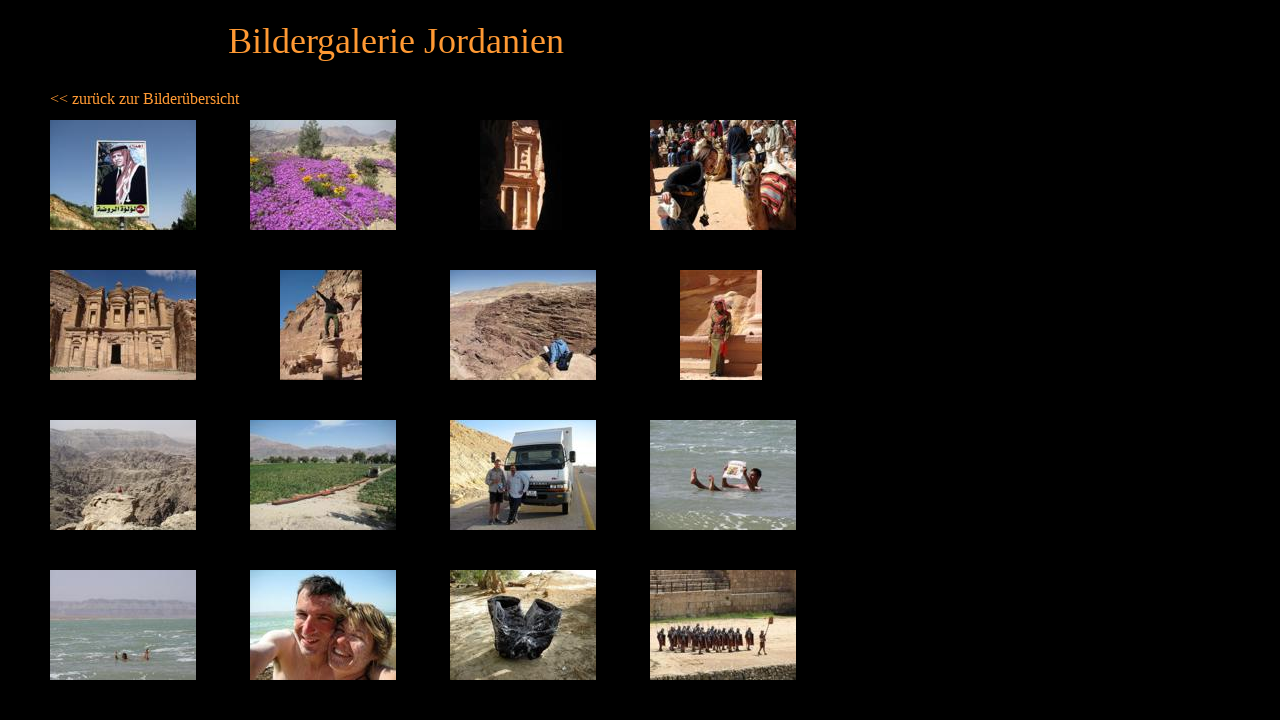

--- FILE ---
content_type: text/html
request_url: http://www.veloabenteuer.de/bildervelo_002.htm
body_size: 6243
content:
<!DOCTYPE HTML PUBLIC "-//W3C//DTD HTML 4.01 Transitional//EN">
<!-- Entwickelt von Avanquest Technology v:7.1. Für Informationen besuchen Sie uns bitte im Internet unter: http://www.avanquest.com -->
<html lang="de">
<head>
	<title> Bildergalerie Jordanien </title>
	<meta http-equiv="Content-Type" content="text/html; charset=iso-8859-1">
	<meta http-equiv="Content-Style-Type" content="text/css;">
	<script src="bildervelo_g.js" type="text/javascript"></script>		<!--// Document Script //-->
	<script src="bildervelo_002_a.js" type="text/javascript"></script>		<!--// Motion Script //-->

	<style type="text/css"><!--
		.f02	{font: 16px 'comic sans ms', cursive;color:#ff9933; }
		.f04	{font: 36px 'comic sans ms', cursive;color:#ff9933; }
		.f03	{font: 13px 'arial', helvetica, sans-serif;color:#ff9933; }
		.f01	{font: 13px 'times new roman', book, georgia, serif;color:#000000; }
		#a21		{text-decoration :none;color:#ff9933; } -->
	</style>
</head>


<body bgcolor="#000000" text="#000000" link="#0000ff" vlink="#800080" alink="#ff0000" leftmargin="0" topmargin="0" onload="if(V4) OnWeLoad()">
	<div class="f01" style="position:absolute;left:850;top:1150;width:50;height:20;">
		Ende
	</div>
	<div id="e21" class="f02" style="position:absolute;left:50;top:90;width:244;height:26;">
		<a id="a21" href="http://www.veloabenteuer.de/veloabenteuer_016.htm" onmouseover="OnWeOver(0,IDP[1],0,0,0,'http://www.veloabenteuer.de/veloabenteuer_016.htm',1)" onmouseout="OnWeOver(0,IDP[1],'#ff9933',0,0,0,0)">
		&lt;&lt; zurück zur Bilderübersicht</a>
	</div>
	<div class="f03" style="position:absolute;left:50;top:860;width:409;height:20;">
		Copyright aller Bilder: Maren Jürgensen und Alexander Ritter
	</div>
	<div class="f04" style="position:absolute;left:228;top:20;width:532;height:52;">
		Bildergalerie Jordanien
	</div>
	<div style="position:absolute;left:450;top:270;width:146;height:110;">
		<a href="bildervelo_009.htm">
			<img src="k%20blick%20auf%20petra.jpg" title="" alt="k%20blick%20auf%20petra.jpg" align="top" border="0" vspace="0" hspace="0"></a>
	</div>
	<div style="position:absolute;left:250;top:120;width:146;height:110;">
		<a href="bildervelo_004.htm">
			<img src="k%20blumen%20jor.jpg" title="" alt="k%20blumen%20jor.jpg" align="top" border="0" vspace="0" hspace="0"></a>
	</div>
	<div style="position:absolute;left:50;top:570;width:146;height:110;">
		<a href="bildervelo_015.htm">
			<img src="k%20brustschwimmen%20im%20toten%20meer.jpg" title="" alt="k%20brustschwimmen%20im%20toten%20meer.jpg" align="top" border="0" vspace="0" hspace="0"></a>
	</div>
	<div style="position:absolute;left:50;top:420;width:146;height:110;">
		<a href="bildervelo_011.htm">
			<img src="k%20jordangraben.jpg" title="" alt="k%20jordangraben.jpg" align="top" border="0" vspace="0" hspace="0"></a>
	</div>
	<div style="position:absolute;left:50;top:270;width:146;height:110;">
		<a href="bildervelo_007.htm">
			<img src="k%20kloster%20in%20petra.jpg" title="" alt="k%20kloster%20in%20petra.jpg" align="top" border="0" vspace="0" hspace="0"></a>
	</div>
	<div style="position:absolute;left:50;top:120;width:146;height:110;">
		<a href="bildervelo_003.htm">
			<img src="k%20k%F6nig%20jor.jpg" title="" alt="k%20k%F6nig%20jor.jpg" align="top" border="0" vspace="0" hspace="0"></a>
	</div>
	<div style="position:absolute;left:650;top:420;width:146;height:110;">
		<a href="bildervelo_014.htm">
			<img src="k%20lesen%20im%20toten%20meer.jpg" title="" alt="k%20lesen%20im%20toten%20meer.jpg" align="top" border="0" vspace="0" hspace="0"></a>
	</div>
	<div style="position:absolute;left:250;top:720;width:146;height:110;">
		<a href="bildervelo_020.htm">
			<img src="k%20m%E4dchen%20in%20petra.jpg" title="" alt="k%20m%E4dchen%20in%20petra.jpg" align="top" border="0" vspace="0" hspace="0"></a>
	</div>
	<div style="position:absolute;left:650;top:570;width:146;height:110;">
		<a href="bildervelo_018.htm">
			<img src="k%20r%F6mer%20in%20jerash.jpg" title="" alt="k%20r%F6mer%20in%20jerash.jpg" align="top" border="0" vspace="0" hspace="0"></a>
	</div>
	<div style="position:absolute;left:480;top:120;width:82;height:110;">
		<a href="bildervelo_005.htm">
			<img src="k%20schatzhaus%20petra.jpg" title="" alt="k%20schatzhaus%20petra.jpg" align="top" border="0" vspace="0" hspace="0"></a>
	</div>
	<div style="position:absolute;left:280;top:270;width:82;height:110;">
		<a href="bildervelo_008.htm">
			<img src="k%20statue%20petra.jpg" title="" alt="k%20statue%20petra.jpg" align="top" border="0" vspace="0" hspace="0"></a>
	</div>
	<div style="position:absolute;left:450;top:570;width:146;height:110;">
		<a href="bildervelo_017.htm">
			<img src="k%20stehende%20hose.jpg" title="" alt="k%20stehende%20hose.jpg" align="top" border="0" vspace="0" hspace="0"></a>
	</div>
	<div style="position:absolute;left:250;top:420;width:146;height:110;">
		<a href="bildervelo_012.htm">
			<img src="k%20tomatenplantage%20jor.jpg" title="" alt="k%20tomatenplantage%20jor.jpg" align="top" border="0" vspace="0" hspace="0"></a>
	</div>
	<div style="position:absolute;left:680;top:270;width:82;height:110;">
		<a href="bildervelo_010.htm">
			<img src="k%20wachmann%20petra.jpg" title="" alt="k%20wachmann%20petra.jpg" align="top" border="0" vspace="0" hspace="0"></a>
	</div>
	<div style="position:absolute;left:50;top:720;width:146;height:110;">
		<a href="bildervelo_019.htm">
			<img src="k%20wagenrennen%20jerash.jpg" title="" alt="k%20wagenrennen%20jerash.jpg" align="top" border="0" vspace="0" hspace="0"></a>
	</div>
	<div style="position:absolute;left:450;top:420;width:146;height:110;">
		<a href="bildervelo_013.htm">
			<img src="k%20wassermann.jpg" title="" alt="k%20wassermann.jpg" align="top" border="0" vspace="0" hspace="0"></a>
	</div>
	<div style="position:absolute;left:650;top:120;width:146;height:110;">
		<a href="bildervelo_006.htm">
			<img src="k%20zwei%20kamele.jpg" title="" alt="k%20zwei%20kamele.jpg" align="top" border="0" vspace="0" hspace="0"></a>
	</div>
	<div style="position:absolute;left:250;top:570;width:146;height:110;">
		<a href="bildervelo_016.htm">
			<img src="k%20zwei%20salzgesichter.jpg" title="" alt="k%20zwei%20salzgesichter.jpg" align="top" border="0" vspace="0" hspace="0"></a>
	</div>
</body>
</html>


--- FILE ---
content_type: text/javascript
request_url: http://www.veloabenteuer.de/bildervelo_002_a.js
body_size: 309
content:
/*--- Avanquest WebEasy Motion Script ---*/


function OnWeLoad()
{
	IDP.my=(window.parent.frames.length && parent.MyFrm)?parent.MyFrm:window;
	IDP[1]=(V5)?'document.getElementById(\'a21\').style.color':(IE)?'a21.style.color':'document.e21.document.linkColor';
	isOvr=1;
}


/*--- EndOfFile ---*/


--- FILE ---
content_type: text/javascript
request_url: http://www.veloabenteuer.de/bildervelo_g.js
body_size: 1238
content:
/*--- Avanquest WebEasy Document Script ---*/

IE=(navigator.appName.indexOf('Microsoft') >= 0);
NS=(navigator.appName.indexOf('Netscape') >= 0);
SF=(navigator.appName.indexOf('Safari') >= 0);
FF=(navigator.userAgent.indexOf('Firefox') >= 0);
OP=(navigator.userAgent.indexOf('Opera') >= 0);
GK=(navigator.userAgent.indexOf('Gecko') >= 0);
V4=(parseInt(navigator.appVersion) >= 4);
if((V5=navigator.appVersion.indexOf('MSIE '))<0) V5=-5;
V5=(parseInt(navigator.appVersion.charAt(V5+5))>=5);
MAC=(navigator.userAgent.indexOf('Mac')!=-1);


IDP={}; IDP[0]=0;
isOvr=0;

function OnWeOver(snd,txc,txv,img,imv,ref,flag)
{	if(!isOvr) return;
	if(!V4) return;
	if(typeof(IDP.my.location.href)!='string') return;
	if(img && imv)
	{	if(flag)
		{	if(ref)
			{	imv.pos=1;
				if(IDP.my.location.href.lastIndexOf(ref) >= 0) imv.pos=imv.max;
				--imv.pos;
			}
			if(++imv.pos > imv.max) imv.pos=(imv.max)?1:0;
			eval(img+'="'+imv[imv.pos].src+'"');
		}else
		{	eval( img+'="'+imv[0].src+'"' );
		}
	}
	if(txc)
	{	img=txv;
		if(flag)
		{	img=document.vlinkColor;
			if(ref && (IDP.my.location.href.lastIndexOf(ref) < 0)) img=document.linkColor;
		}
		eval(txc+'="'+img+'"');
	}
}


/*--- EndOfFile ---*/
